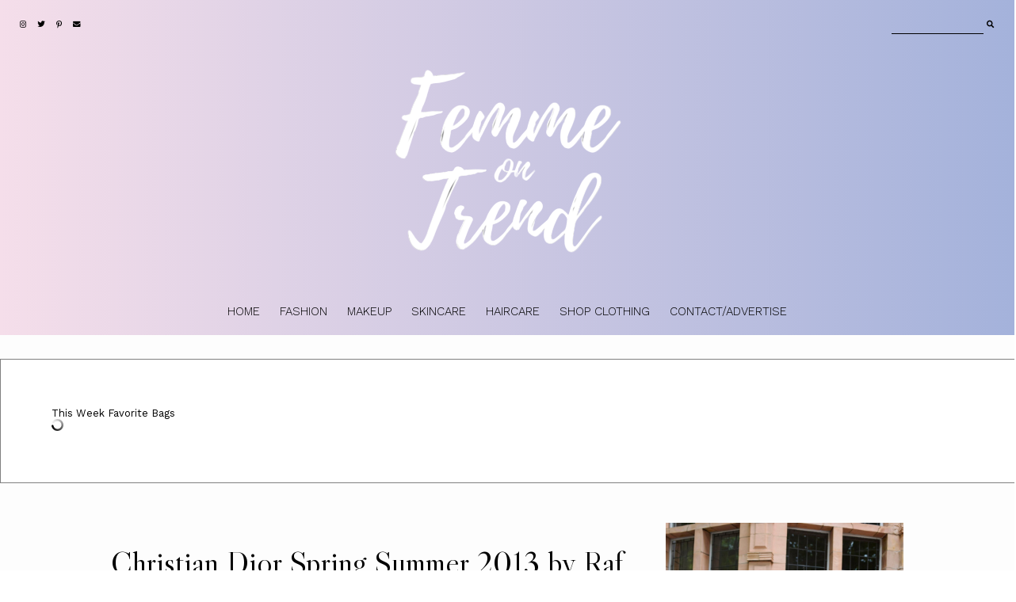

--- FILE ---
content_type: text/html; charset=utf-8
request_url: https://www.google.com/recaptcha/api2/aframe
body_size: 265
content:
<!DOCTYPE HTML><html><head><meta http-equiv="content-type" content="text/html; charset=UTF-8"></head><body><script nonce="Zcde93l6dKCcEG3o3cW5_g">/** Anti-fraud and anti-abuse applications only. See google.com/recaptcha */ try{var clients={'sodar':'https://pagead2.googlesyndication.com/pagead/sodar?'};window.addEventListener("message",function(a){try{if(a.source===window.parent){var b=JSON.parse(a.data);var c=clients[b['id']];if(c){var d=document.createElement('img');d.src=c+b['params']+'&rc='+(localStorage.getItem("rc::a")?sessionStorage.getItem("rc::b"):"");window.document.body.appendChild(d);sessionStorage.setItem("rc::e",parseInt(sessionStorage.getItem("rc::e")||0)+1);localStorage.setItem("rc::h",'1768986731604');}}}catch(b){}});window.parent.postMessage("_grecaptcha_ready", "*");}catch(b){}</script></body></html>